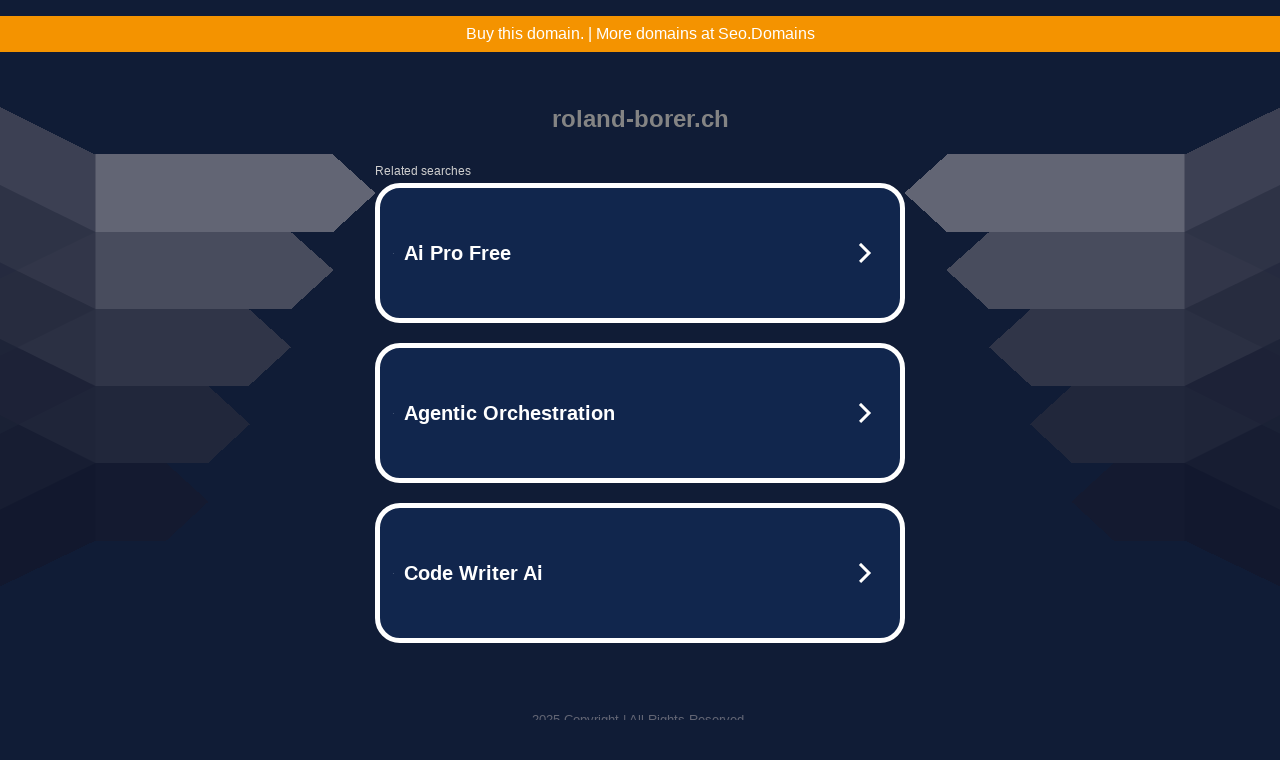

--- FILE ---
content_type: text/html; charset=UTF-8
request_url: https://syndicatedsearch.goog/afs/ads?sjk=IJuLEhZTSnKEtW6UNCjS5g%3D%3D&adtest=off&psid=5837883959&pcsa=false&channel=bucket007%2Cbucket011&client=dp-teaminternet09_3ph&r=m&hl=en&rpbu=http%3A%2F%2Froland-borer.ch%2F%3Fts%3DeyJhbGciOiJBMTI4S1ciLCJlbmMiOiJBMTI4Q0JDLUhTMjU2In0.jL1fCIbvSX3Jt1nmPl6-9060YsKsDqqUcAVuNsqGsSZd5Kq6AcIkmw.GKC7siWjaJBokVjqyw8RbQ.0LuHqd6-zGBeqOAsbiotddJyoH4SrvNtIQx5Ec74su5iVaZoU8ArlkVFCYY-SmkyExxiHx7rs4exwgi3UjnXHK3Njov9KK1DfRgUdIGb-J0WSpS_VjKNbW-FaN4S8JPf_F-mWdcGJgJjqoDj0VfP5kSletEVknFv2GpQsRJE8oITm_j5To7xgS5m1y4H3GNoutY22rS7EpuC8mKtrFF93WnfWshM2QV1IHWEVH1hbK2wQgveVhVSikFjbCn2s83y9KUEpAIEIS4o5WqwRHfoxAvgPz7XeLH8ByMN3-B1gFktWolZtqA5SVKBOG0Vd6yPGaFk-dBKezydwc8mEupJ1A18UIXq14tajrmddUuwi-L2IA-nuen1IDDo80JWQ2yUBP3P9yz8jSlZE11HfB_AEMccO1XptUjePqO7FV0rAKXBUwVcCGZER4fz3hCFun1BmXq8MNKLdTeZAbZMgICdRg5V2_OpHdVnG97c41SOF4O1xsD1-syLUYJVMSv7Npk25gMEDlQCAHL1BzvS1PW9yhM4EJr0i9UYl3kz95j9JMqiJoJRTQn1SGdyaiuYSLG7cZDrejabtQbdklRDcSe6JoU7SsPQGumxhRDx8UZPrwg.pfZFDDhPtsBccqJfau8BaA&type=3&swp=as-drid-2558334540730768&oe=UTF-8&ie=UTF-8&fexp=21404%2C17300003%2C17301431%2C17301433%2C17301436%2C17301548%2C17301266%2C72717108%2C73110182%2C17301559&format=r3%7Cs&nocache=8091764261899307&num=0&output=afd_ads&domain_name=roland-borer.ch&v=3&bsl=8&pac=0&u_his=2&u_tz=0&dt=1764261899309&u_w=1280&u_h=720&biw=1280&bih=720&psw=1280&psh=790&frm=0&uio=--&cont=tc&drt=0&jsid=caf&jsv=830884147&rurl=http%3A%2F%2Froland-borer.ch%2F
body_size: 3464
content:
<!doctype html><html lang="en"> <head> <style id="ssr-boilerplate">body{-webkit-text-size-adjust:100%; font-family:arial,sans-serif; margin:0;}.div{-webkit-box-flex:0 0; -webkit-flex-shrink:0; flex-shrink:0;max-width:100%;}.span:last-child, .div:last-child{-webkit-box-flex:1 0; -webkit-flex-shrink:1; flex-shrink:1;}.a{text-decoration:none; text-transform:none; color:inherit; display:inline-block;}.span{-webkit-box-flex:0 0; -webkit-flex-shrink:0; flex-shrink:0;display:inline-block; overflow:hidden; text-transform:none;}.img{border:none; max-width:100%; max-height:100%;}.i_{display:-ms-flexbox; display:-webkit-box; display:-webkit-flex; display:flex;-ms-flex-align:start; -webkit-box-align:start; -webkit-align-items:flex-start; align-items:flex-start;box-sizing:border-box; overflow:hidden;}.v_{-webkit-box-flex:1 0; -webkit-flex-shrink:1; flex-shrink:1;}.j_>span:last-child, .j_>div:last-child, .w_, .w_:last-child{-webkit-box-flex:0 0; -webkit-flex-shrink:0; flex-shrink:0;}.l_{-ms-overflow-style:none; scrollbar-width:none;}.l_::-webkit-scrollbar{display:none;}.s_{position:relative; display:inline-block;}.u_{position:absolute; top:0; left:0; height:100%; background-repeat:no-repeat; background-size:auto 100%;}.t_{display:block;}.r_{display:-ms-flexbox; display:-webkit-box; display:-webkit-flex; display:flex;-ms-flex-align:center; -webkit-box-align:center; -webkit-align-items:center; align-items:center;-ms-flex-pack:center; -webkit-box-pack:center; -webkit-justify-content:center; justify-content:center;}.q_{box-sizing:border-box; max-width:100%; max-height:100%; overflow:hidden;display:-ms-flexbox; display:-webkit-box; display:-webkit-flex; display:flex;-ms-flex-align:center; -webkit-box-align:center; -webkit-align-items:center; align-items:center;-ms-flex-pack:center; -webkit-box-pack:center; -webkit-justify-content:center; justify-content:center;}.n_{text-overflow:ellipsis; white-space:nowrap;}.p_{-ms-flex-negative:1; max-width: 100%;}.m_{overflow:hidden;}.o_{white-space:nowrap;}.x_{cursor:pointer;}.y_{display:none; position:absolute; z-index:1;}.k_>div:not(.y_) {display:-webkit-inline-box; display:-moz-inline-box; display:-ms-inline-flexbox; display:-webkit-inline-flex; display:inline-flex; vertical-align:middle;}.k_.topAlign>div{vertical-align:top;}.k_.centerAlign>div{vertical-align:middle;}.k_.bottomAlign>div{vertical-align:bottom;}.k_>span, .k_>a, .k_>img, .k_{display:inline; vertical-align:middle;}.si101:nth-of-type(5n+1) > .si141{border-left: #1f8a70 7px solid;}.rssAttrContainer ~ .si101:nth-of-type(5n+2) > .si141{border-left: #1f8a70 7px solid;}.si101:nth-of-type(5n+3) > .si141{border-left: #bedb39 7px solid;}.rssAttrContainer ~ .si101:nth-of-type(5n+4) > .si141{border-left: #bedb39 7px solid;}.si101:nth-of-type(5n+5) > .si141{border-left: #ffe11a 7px solid;}.rssAttrContainer ~ .si101:nth-of-type(5n+6) > .si141{border-left: #ffe11a 7px solid;}.si101:nth-of-type(5n+2) > .si141{border-left: #fd7400 7px solid;}.rssAttrContainer ~ .si101:nth-of-type(5n+3) > .si141{border-left: #fd7400 7px solid;}.si101:nth-of-type(5n+4) > .si141{border-left: #004358 7px solid;}.rssAttrContainer ~ .si101:nth-of-type(5n+5) > .si141{border-left: #004358 7px solid;}.z_{cursor:pointer;}.si130{display:inline; text-transform:inherit;}.flexAlignStart{-ms-flex-align:start; -webkit-box-align:start; -webkit-align-items:flex-start; align-items:flex-start;}.flexAlignBottom{-ms-flex-align:end; -webkit-box-align:end; -webkit-align-items:flex-end; align-items:flex-end;}.flexAlignCenter{-ms-flex-align:center; -webkit-box-align:center; -webkit-align-items:center; align-items:center;}.flexAlignStretch{-ms-flex-align:stretch; -webkit-box-align:stretch; -webkit-align-items:stretch; align-items:stretch;}.flexJustifyStart{-ms-flex-pack:start; -webkit-box-pack:start; -webkit-justify-content:flex-start; justify-content:flex-start;}.flexJustifyCenter{-ms-flex-pack:center; -webkit-box-pack:center; -webkit-justify-content:center; justify-content:center;}.flexJustifyEnd{-ms-flex-pack:end; -webkit-box-pack:end; -webkit-justify-content:flex-end; justify-content:flex-end;}</style>  <style>.si101{width:100%; -ms-flex-negative:1;-webkit-box-flex:1 0; -webkit-flex-shrink:1; flex-shrink:1;}.si144{font-weight:700;background-color:#11264d;border-radius:25px;border:5px solid #ffffff;font-size:20px;line-height:26px;margin-bottom:20px;padding-bottom:50px;padding-left:13px;padding-right:13px;padding-top:50px;color:#ffffff;width:100%; -ms-flex-negative:1;-webkit-box-flex:1 0; -webkit-flex-shrink:1; flex-shrink:1;}.si144:hover{background-color:#242b42;text-decoration:underline;}.si33{margin-left:10px;margin-right:10px;width:100%; -ms-flex-negative:1;-webkit-box-flex:1 0; -webkit-flex-shrink:1; flex-shrink:1;}.si102{border-radius:15px;height:30px;width:1px;}.si128{height:1px;width:100%; -ms-flex-negative:1;-webkit-box-flex:1 0; -webkit-flex-shrink:1; flex-shrink:1;}div>div.si128:last-child{display:none;}.si133{background-color:#101c36;border-radius:2px;font-size:12px;line-height:13px;margin-bottom:5px;color:#cdcdcd;}.si135{background-color:#101c36;height:100%;}.si143{border-radius:12px;margin-right:10px;width:24px;}.si130{font-weight:700;}.rssAttrContainer{width:100%; -ms-flex-negative:1;-webkit-box-flex:1 0; -webkit-flex-shrink:1; flex-shrink:1;}.si133{background-color:#101c36;border-radius:2px;font-size:12px;line-height:13px;margin-bottom:5px;color:#cdcdcd;}.si135{background-color:#101c36;padding-bottom:0px;padding-right:0px;}</style> <meta content="NOINDEX, NOFOLLOW" name="ROBOTS"> <meta content="telephone=no" name="format-detection"> <meta content="origin" name="referrer">    </head> <body>  <div id="adBlock">   <div id="ssrad-master" data-csa-needs-processing="1" data-num-ads="3" class="parent_container"><div class="i_ div si135" style="-ms-flex-direction:row; -webkit-box-orient:horizontal; -webkit-flex-direction:row; flex-direction:row;-ms-flex-pack:start; -webkit-box-pack:start; -webkit-justify-content:flex-start; justify-content:flex-start;-ms-flex-align:start; -webkit-box-align:start; -webkit-align-items:flex-start; align-items:flex-start;-ms-flex-wrap:wrap; -webkit-flex-wrap:wrap; flex-wrap:wrap;" data-ad-container="1"><div class="i_ div rssAttrContainer" style="-ms-flex-direction:row; -webkit-box-orient:horizontal; -webkit-flex-direction:row; flex-direction:row;"><span class="p_ si133 span">Related searches</span></div><div id="e1" class="i_ div clicktrackedAd_js si101" style="-ms-flex-direction:row; -webkit-box-orient:horizontal; -webkit-flex-direction:row; flex-direction:row;"><a href="http://roland-borer.ch/?ts=eyJhbGciOiJBMTI4S1ciLCJlbmMiOiJBMTI4Q0JDLUhTMjU2In0.jL1fCIbvSX3Jt1nmPl6-9060YsKsDqqUcAVuNsqGsSZd5Kq6AcIkmw.GKC7siWjaJBokVjqyw8RbQ.[base64].pfZFDDhPtsBccqJfau8BaA&amp;query=Ai+Pro+Free&amp;afdToken=[base64]&amp;pcsa=false" data-nb="0" target="_top" class="i_ a si144" style="-ms-flex-direction:row; -webkit-box-orient:horizontal; -webkit-flex-direction:row; flex-direction:row;-ms-flex-pack:start; -webkit-box-pack:start; -webkit-justify-content:flex-start; justify-content:flex-start;-ms-flex-align:center; -webkit-box-align:center; -webkit-align-items:center; align-items:center;"><div class="i_ div si69" style="-ms-flex-direction:row; -webkit-box-orient:horizontal; -webkit-flex-direction:row; flex-direction:row;-ms-flex-pack:center; -webkit-box-pack:center; -webkit-justify-content:center; justify-content:center;-ms-flex-align:center; -webkit-box-align:center; -webkit-align-items:center; align-items:center;"><div class="i_ div" style="-ms-flex-direction:row; -webkit-box-orient:horizontal; -webkit-flex-direction:row; flex-direction:row;"><div aria-hidden="true" tabindex="-1" class="div q_ si102"><img src="https://afs.googleusercontent.com/ad_icons/standard/publisher_icon_image/search.svg?c=%23ffffff" alt="" loading="lazy" class="img"></div></div></div><div class="i_ div si33" style="-ms-flex-direction:row; -webkit-box-orient:horizontal; -webkit-flex-direction:row; flex-direction:row;-ms-flex-pack:start; -webkit-box-pack:start; -webkit-justify-content:flex-start; justify-content:flex-start;-ms-flex-align:center; -webkit-box-align:center; -webkit-align-items:center; align-items:center;"><span class="p_ si34 span">Ai Pro Free</span></div><div aria-hidden="true" tabindex="-1" class="div q_ si143 w_"><img src="https://afs.googleusercontent.com/ad_icons/standard/publisher_icon_image/chevron.svg?c=%23ffffff" alt="" loading="lazy" class="img"></div></a></div><div id="e2" class="i_ div clicktrackedAd_js si101" style="-ms-flex-direction:row; -webkit-box-orient:horizontal; -webkit-flex-direction:row; flex-direction:row;"><a href="http://roland-borer.ch/?ts=eyJhbGciOiJBMTI4S1ciLCJlbmMiOiJBMTI4Q0JDLUhTMjU2In0.jL1fCIbvSX3Jt1nmPl6-9060YsKsDqqUcAVuNsqGsSZd5Kq6AcIkmw.GKC7siWjaJBokVjqyw8RbQ.[base64].pfZFDDhPtsBccqJfau8BaA&amp;query=Agentic+Orchestration&amp;afdToken=[base64]&amp;pcsa=false" data-nb="0" target="_top" class="i_ a si144" style="-ms-flex-direction:row; -webkit-box-orient:horizontal; -webkit-flex-direction:row; flex-direction:row;-ms-flex-pack:start; -webkit-box-pack:start; -webkit-justify-content:flex-start; justify-content:flex-start;-ms-flex-align:center; -webkit-box-align:center; -webkit-align-items:center; align-items:center;"><div class="i_ div si69" style="-ms-flex-direction:row; -webkit-box-orient:horizontal; -webkit-flex-direction:row; flex-direction:row;-ms-flex-pack:center; -webkit-box-pack:center; -webkit-justify-content:center; justify-content:center;-ms-flex-align:center; -webkit-box-align:center; -webkit-align-items:center; align-items:center;"><div class="i_ div" style="-ms-flex-direction:row; -webkit-box-orient:horizontal; -webkit-flex-direction:row; flex-direction:row;"><div aria-hidden="true" tabindex="-1" class="div q_ si102"><img src="https://afs.googleusercontent.com/ad_icons/standard/publisher_icon_image/search.svg?c=%23ffffff" alt="" loading="lazy" class="img"></div></div></div><div class="i_ div si33" style="-ms-flex-direction:row; -webkit-box-orient:horizontal; -webkit-flex-direction:row; flex-direction:row;-ms-flex-pack:start; -webkit-box-pack:start; -webkit-justify-content:flex-start; justify-content:flex-start;-ms-flex-align:center; -webkit-box-align:center; -webkit-align-items:center; align-items:center;"><span class="p_ si34 span">Agentic Orchestration</span></div><div aria-hidden="true" tabindex="-1" class="div q_ si143 w_"><img src="https://afs.googleusercontent.com/ad_icons/standard/publisher_icon_image/chevron.svg?c=%23ffffff" alt="" loading="lazy" class="img"></div></a></div><div id="e3" class="i_ div clicktrackedAd_js si101" style="-ms-flex-direction:row; -webkit-box-orient:horizontal; -webkit-flex-direction:row; flex-direction:row;"><a href="http://roland-borer.ch/?ts=eyJhbGciOiJBMTI4S1ciLCJlbmMiOiJBMTI4Q0JDLUhTMjU2In0.jL1fCIbvSX3Jt1nmPl6-9060YsKsDqqUcAVuNsqGsSZd5Kq6AcIkmw.GKC7siWjaJBokVjqyw8RbQ.[base64].pfZFDDhPtsBccqJfau8BaA&amp;query=Code+Writer+Ai&amp;afdToken=[base64]&amp;pcsa=false" data-nb="0" target="_top" class="i_ a si144" style="-ms-flex-direction:row; -webkit-box-orient:horizontal; -webkit-flex-direction:row; flex-direction:row;-ms-flex-pack:start; -webkit-box-pack:start; -webkit-justify-content:flex-start; justify-content:flex-start;-ms-flex-align:center; -webkit-box-align:center; -webkit-align-items:center; align-items:center;"><div class="i_ div si69" style="-ms-flex-direction:row; -webkit-box-orient:horizontal; -webkit-flex-direction:row; flex-direction:row;-ms-flex-pack:center; -webkit-box-pack:center; -webkit-justify-content:center; justify-content:center;-ms-flex-align:center; -webkit-box-align:center; -webkit-align-items:center; align-items:center;"><div class="i_ div" style="-ms-flex-direction:row; -webkit-box-orient:horizontal; -webkit-flex-direction:row; flex-direction:row;"><div aria-hidden="true" tabindex="-1" class="div q_ si102"><img src="https://afs.googleusercontent.com/ad_icons/standard/publisher_icon_image/search.svg?c=%23ffffff" alt="" loading="lazy" class="img"></div></div></div><div class="i_ div si33" style="-ms-flex-direction:row; -webkit-box-orient:horizontal; -webkit-flex-direction:row; flex-direction:row;-ms-flex-pack:start; -webkit-box-pack:start; -webkit-justify-content:flex-start; justify-content:flex-start;-ms-flex-align:center; -webkit-box-align:center; -webkit-align-items:center; align-items:center;"><span class="p_ si34 span">Code Writer Ai</span></div><div aria-hidden="true" tabindex="-1" class="div q_ si143 w_"><img src="https://afs.googleusercontent.com/ad_icons/standard/publisher_icon_image/chevron.svg?c=%23ffffff" alt="" loading="lazy" class="img"></div></a></div></div></div> </div> <div id="ssrab" style="display:none;"><!--leader-content--><div id="ssrsb-slave-1"></div></div> <script nonce="8vRvHbpEvABEouVlyI_KZQ">window.AFS_AD_REQUEST_RETURN_TIME_ = Date.now();window.IS_GOOGLE_AFS_IFRAME_ = true;function populate(el) { var adBlock = document.getElementById("adBlock"); adBlock.innerHTML += el;}
var IS_GOOGLE_AFS_IFRAME_ = true;
var ad_json = {"caps":[{"n":"queryId","v":"C4AoafToJPaw_b8PmqSFqQE"}],"sbs":[{"fn":"slave-1","afdt":"[base64]","label":"Search Ads"}],"rs_attr":{"t":"Related Links","u":""},"gd":{"ff":{"fd":"swap","eiell":true,"pcsbs":"44","pcsbp":"8","esb":true},"cd":{"pid":"dp-teaminternet09_3ph","eawp":"partner-dp-teaminternet09_3ph","qi":"C4AoafToJPaw_b8PmqSFqQE"},"pc":{"ct":true},"dc":{"d":true}}};</script> <script src="/adsense/domains/caf.js?pac=0" type="text/javascript" nonce="8vRvHbpEvABEouVlyI_KZQ"></script>  </body> </html>